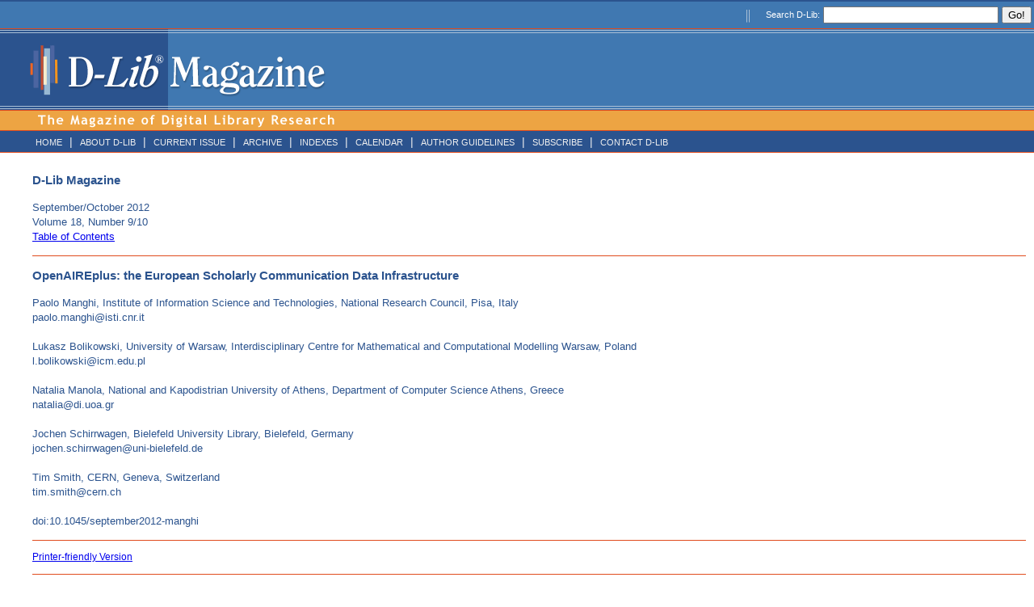

--- FILE ---
content_type: text/html
request_url: https://dlib.org/dlib/september12/manghi/09manghi.html
body_size: 10959
content:
<!DOCTYPE html PUBLIC "-//W3C//DTD XHTML 1.0 Transitional//EN" "http://www.w3.org/TR/xhtml1/DTD/xhtml1-transitional.dtd">
<html xmlns="http://www.w3.org/1999/xhtml">
<head>
<meta http-equiv="Content-Type" content="text/html; charset=ISO-8859-1" />
<meta name="DOI" content="10.1045/september2012-manghi" />
<meta name="description" content="D-Lib Magazine" /> 
<meta name="keywords" content="D-Lib Magazine, Digital Libraries, Digital Library Research" />
<link rel="metadata" href="09manghi.meta.xml" />
<link rel="metadata" href="../09bib.meta.bib" />
<link rel="metadata" href="../09ris.meta.ris" />
<link href="../../../style/style1.css" rel="stylesheet" type="text/css" />
<link rel="shortcut icon" href="/favicon.ico" type="image/x-icon" />
<title>OpenAIREplus: the European Scholarly Communication Data Infrastructure</title>
</head>

<body>
<form action="/cgi-bin/search.cgi" method="get">

<table width="100%" border="0" cellpadding="0" cellspacing="0" bgcolor="#2b538e">
<tr>
<td><img src="../../../img2/space.gif" alt="" width="10" height="2" /></td></tr>
</table>

<table width="100%" border="0" cellpadding="0" cellspacing="0">
<tr>
<td valign="bottom" colspan="4" align="right" bgcolor="#4078b1">

<table border="0">
<tr>
<td align="right" class="search"><img src="../../../img2/search2.gif" alt="" width="51" height="20" align="middle" />Search D-Lib:</td>

<td>
<input type="text" name="words" value="" size="25" />
</td>

<td align="left" valign="middle">
<input type="submit" name="search" value="Go!" />
<input type="hidden" name="config" value="htdig" />
<input type="hidden" name="restrict" value="" />
<input type="hidden" name="exclude" value="" /> 
</td>
</tr>
</table>

</td></tr></table>

<table width="100%" border="0" cellpadding="0" cellspacing="0">
<tr>
<td valign="bottom" colspan="4">

<table width="100%" border="0" cellpadding="0" cellspacing="0" bgcolor="#e04c1e" id="outer" summary="Main Table">
<tr>
<td><img src="../../../img2/space.gif" alt="" width="10" height="1" /></td></tr>
</table>

<table width="100%" border="0" cellpadding="0" cellspacing="0" bgcolor="#F6F6F6" id="bannertable">
  <tr>
    <td width="830" bgcolor="#4078b1" class="backBannerImage" align="left"><img src="../../../img2/D-Lib-blocks.gif" alt="D-Lib Magazine" width="450" height="100" border="0" /></td>
  </tr>
  <tr>
    <td width="830" bgcolor="#e04c1e"><img src="../../../img2/transparent.gif" alt="spacer" height="1" /></td>
  </tr>
  <tr>
    <td width="830" bgcolor="#eda443" align="left"><img src="../../../img2/magazine.gif" alt="The Magazine of Digital Library Research" width="830" height="24" border="0" /></td>
  </tr>
  <tr>
    <td width="830" bgcolor="#e04c1e"><img src="../../../img2/transparent.gif" alt="spacer" height="1" /></td>
   </tr>
</table>

<table width="100%" border="0" cellpadding="0" cellspacing="0" id="navtable">
  <tr>
    <td width="5" height="20" bgcolor="#2b538e">&nbsp;</td>
    <td width="24" height="20" bgcolor="#2b538e"><img src="../../../img2/transparent.gif" alt="" width="24" height="20" /></td>
    <td height="20" align="left" bgcolor="#2b538e" class="navtext" nowrap="nowrap"><a href="../../../dlib.html">HOME</a>&nbsp;|&nbsp;<a href="../../../about.html">ABOUT D-LIB</a>&nbsp;|&nbsp;<a href="../../../contents.html" class="navtext">CURRENT ISSUE</a>&nbsp;|&nbsp;<a href="../../../back.html">ARCHIVE</a>&nbsp;|&nbsp;<a href="../../../author-index.html">INDEXES</a>&nbsp;|&nbsp;<a href="http://www.dlib.org/groups.html">CALENDAR</a>&nbsp;|&nbsp;<a href="../../author-guidelines.html">AUTHOR GUIDELINES</a>&nbsp;|&nbsp;<a href="http://www.dlib.org/mailman/listinfo/dlib-subscribers">SUBSCRIBE</a>&nbsp;|&nbsp;<a href="../../letters.html">CONTACT D-LIB</a></td>
    <td width="5" height="20" bgcolor="#2b538e">&nbsp;</td>
  </tr>
</table>

<table width="100%" border="0" cellpadding="0" cellspacing="0">
  <tr>
    <td width="55" height="1" bgcolor="#e04c1e"><img src="../../../img2/space.gif" alt="transparent image" width="1" height="1" /></td></tr>
</table>

<!-- CONTENT TABLE -->
<table width="100%" border="0" align="center" cellpadding="0" cellspacing="0">
  <tr>
  <td>
 
<!-- BEGIN MAIN CONTENT TABLE -->

<table width="100%" border="0" cellspacing="0" cellpadding="10" bgcolor="#ffffff">
<tr>

<td width="10"><img src="../../../img2/space.gif" alt="" width="1" height="1" /></td>

<td valign="top"> 

<h3 class="blue-space">D-Lib Magazine</h3>
<p class="blue">September/October 2012<br />
Volume 18, Number 9/10<br />
<a href="../09contents.html">Table of Contents</a>
</p> 

<div class="divider-full">&nbsp;</div>

<h3 class="blue-space">OpenAIREplus: the European Scholarly Communication Data Infrastructure</h3>

<p class="blue">
Paolo Manghi, Institute of Information Science and Technologies, National Research Council, Pisa, Italy<br />
paolo.manghi&#064;isti.cnr.it<br /><br />


Lukasz Bolikowski, University of Warsaw, Interdisciplinary Centre for Mathematical and Computational Modelling
Warsaw, Poland<br />
l.bolikowski&#064;icm.edu.pl<br /><br />


Natalia Manola,  National and Kapodistrian University of Athens, Department of Computer Science
Athens, Greece<br />
natalia&#064;di.uoa.gr<br /><br />

Jochen Schirrwagen, Bielefeld University Library, Bielefeld, Germany<br /> 
jochen.schirrwagen&#064;uni-bielefeld.de<br /><br />

Tim Smith, CERN, Geneva, Switzerland<br />
tim.smith&#064;cern.ch
<br /><br />
doi:10.1045/september2012-manghi </p>

<div class="divider-full">&nbsp;</div>

<p class="blue"><a href="09manghi.print.html" class="fc">Printer-friendly Version</a></p>

<div class="divider-full">&nbsp;</div>

 <!-- Abstract or TOC goes here --> 

<h3 class="blue">Abstract</h3>

<p class="blue">
OpenAIRE and OpenAIREplus (Open Access Infrastructure for Research in Europe) are EC funded projects (Dec 2009 &#151; May 2014) whose goals are to realize, enhance, and operate the Open Access European scholarly communication data infrastructure. This paper describes the high-level architecture and functionalities of that infrastructure, including services designed to collect, interlink and provide access to peer-reviewed and non-peer reviewed publications (from repositories), datasets (from dataset archives), and projects of the European Commission and national funding schemes (from CRIS systems).
</p>

<!-- Article goes next --> 

<div class="divider-full">&nbsp;</div>
<h3>1. OpenAIRE and OpenAIREplus projects</h3>

<p>OpenAIRE (Open Access Infrastructure for Research in Europe) is a three year project (Dec 2009 &#151; Nov 2012) whose goal is to realize and maintain the "Open Access European scholarly communication data infrastructure". The project realizes the European Commission (EC) Open Access pilot<sup><a href="#1">1</a></sup> and assists in the dissemination and uptake of the European Research Council (ERC) OA guidelines.<sup><a href="#2">2</a></sup>  The aim of the pilot is to ensure application of the OA mandate across Europe and monitor its impact with the support of proper statistics, e.g., OA vs. non-OA peer-reviewed publications per projects. To this aim, OpenAIRE delivers a data infrastructure capable of collecting and monitoring 7<sup>th</sup> Framework Programme (FP7) and ERC funded research articles across Europe. On the "human" networking level the project operates a European Helpdesk System, comprising a European Centre and National Open Access Desk liaison offices (NOADs), which serve the European Union in its entirety by engaging people and scientific repositories in almost all 27 member states.<sup><a href="#3">3</a></sup>  The NOADs liaise with other Open Access and repository-related activities in Europe (e.g., COAR, SPARC Europe, LIBER) and exploit their hierarchical organization to efficiently disseminate best practices, guidelines, initiatives, and events related to OA among local decision makers and research organizations (and vice versa). On the technological level, the infrastructure implements services whose aim is to measure the impact of EC OA mandates by collecting and interlinking repository content (i.e., publication metadata) with EC funding information (i.e., CRIS-like metadata about projects, organizations, and people involved). It also provides a so-called "orphan repository" where authors without a repository of reference can deposit their publication files and metadata.</p>

<p>The OpenAIREplus project (Dec 2011 &#151; May 2014) continues and extends the scope of the OpenAIRE data infrastructure to promote and monitor Open Access to a wider audience and to more research output typologies. More specifically, it aims to grow a richer graph of data, covering material from all research disciplines and additional countries, and include projects from national funding schemes, non-peer-reviewed publications, and research datasets. Among its major objectives are experiments to interlink datasets and publications across different disciplines, by automatically inferring semantic relationships between them, by enabling end-users to construct "enhanced publications, and by interoperating with existing infrastructures, e.g., <a href="http://www.datacite.org">DataCite</a>,  <a href="http://www.mendeley.com/">Mendeley</a>,  <a href="http://about.orcid.org/">ORCID</a>,  <a href="http://www.eudat.eu">EUDAT</a>,  <a href="http://www.reisearch.eu">REIsearch</a>. The OpenAIRE orphan repository scope will also be extended from publications to include datasets.</p>

<p>This paper presents the high-level architecture and functionalities of the data infrastructure services devised in the context of the OpenAIRE project in order to collect and interlink EC project metadata (CRIS-like information) with publications metadata (repository content) in several ways. Furthermore, we describe extensions to the infrastructure envisaged by the OpenAIREplus project, which targets interlinking of both peer-reviewed and non-peer reviewed publications (from repositories), with datasets (from dataset archives), and projects from EC and national funding schemes (from CRIS systems).</p>

<div class="divider-full">&nbsp;</div>
<h3>2.	OpenAIRE Data Infrastructure Services</h3>

<p>The software services of the OpenAIRE data infrastructure are based on the <a href="http://www.d-net.research-infrastructures.eu">D-NET Software Toolkit</a>. D-NET offers an open and scalable service-oriented environment where complex data processing workflows can be easily designed, flexibly modified, and extended with new service functionalities. D-NET offers a rich set of data management services, which have been re-used and extended in OpenAIRE to deploy a data infrastructure supporting the following "layered" functionalities: <i>(i)</i> management of a dynamic set of heterogeneous data sources, <i>(ii)</i> population of an information space by "normalizing" (transformation and cleansing) and interlinking data collected from such sources, and <i>(iii)</i> supporting access to the information space to end-users and third-party systems. Figure 1 below shows the D-NET services currently operative in the OpenAIRE infrastructure (the boxes outlined in red indicate services to be realized in OpenAIREplus).</p>

<div class="divider-dot">&nbsp;</div>
<p><b>Management of data sources</b></p>

<p>OpenAIRE collects and integrates data from various external data sources, which are presented below:</p>

<ul>
	<li style="padding-bottom: .5em;"><i>Bibliographic metadata records</i> from institutional repositories which comply with the <i>OpenAIRE guidelines</i>; repositories obeying the guidelines must export (through OAI-PMH APIs) Dublin Core records that contain references (project grant agreement numbers) to the EC FP7 projects which funded the publication and a simple access rights specification (open access, embargoed, restricted); </li>

	<li style="padding-bottom: .5em;"><i>The PDF files of publications</i> from repositories or publishers whose restrictions or bilateral agreement makes this possible; PDFs are used for the sole purpose of text mining to identify FP7 project references;</li>

	<li style="padding-bottom: .5em;"><i>The official list of EC FP7 projects</i> from the EC CORDA database, which delivers information about project participants;</li>

	<li><i>The official list of European institutional repositories</i> from the <a href="http://opendoar.org/">OpenDOAR</a> directory.</li>
</ul>

<p>CORDA and OpenDOAR data sources are integrated in the infrastructure through dedicated synchronization services, which keep the collections up-to-date at given time intervals.</p>

<div align="center">
<img src="manghi-fig1.png" alt="Diagram" width="666" height="439" vspace="10" class="border" /><br />
<i>Figure 1: OpenAIREplus service architecture (red outlined boxes: OpenAIREplus services)</i></div>

<p>Repository managers can register their repository to the data infrastructure by following a registration procedure from the OpenAIRE portal, with a pre-requisite that the repository be listed in OpenDOAR. The portal also offers a validation tool through which managers can get feedback on the degree of compliance to the guidelines of their repository. The collection of metadata records from registered repositories is the last step of a workflow consisting of consecutive registration, validation, harvesting, and transformation phases. The whole workflow is automated and supervised by infrastructure data curators.</p>

<p>On the other hand, the acquisition of PDF file collections is negotiated by data curators (on behalf of the Consortium if special non-disclosure agreements are necessary) with the repository managers. Collection and processing of data, which aims at enriching the information space with publication-project relationships, is performed on a case-by-case basis and is described below.</p>

<p>Bibliographic metadata records can also be deposited in the infrastructure directly by end-users who "claim" the related publications through the OpenAIRE portal. This is typically the case for authors whose repository of reference is not yet OpenAIRE compliant. Authors can identify the publications to be claimed by providing the DOIs or by searching through the DRIVER information space, and eventually completing the bibliographic metadata with EC funding information. For those authors who do not have an institutional repository of reference, yet wish to respect the OA mandates of the EC, OpenAIRE operates a repository (based on the <a href="http://invenio-software.org/">INVENIO</a> technology) known as the Orphan repository. The Orphan repository is registered to the infrastructure as an OpenAIRE compliant repository.</p>

<div class="divider-dot">&nbsp;</div>
<p><b>Information Space population</b></p>

<p>The OpenAIRE data model encodes a graph consisting of entities, including publications, projects, FP7 schemes, organizations, persons (authors and organization contact points), and data sources (repositories), together with relationships between them. Different data sources map data onto different parts of the data model graph: for example CORDA injects data into the projects-organizations-persons subpart, OpenDOAR into the data sources-organizations part, and repositories into the persons-publications-data sources-projects part. With this aim, the infrastructure processes all incoming data, in order to convert it into the OpenAIRE data model structure and normalize its semantics accordingly (e.g., vocabulary conversion, format conversion).</p>

<div class="divider-dot">&nbsp;</div>
<p><b>Information Space curation and enrichment</b></p>

<p>The infrastructure offers services which automatically infer publications-projects relationships by extracting and mining the PDF text of given publication collections in search of references to FP7 projects. Such services prompt project coordinators with the list of candidate relationships identified for their project, in order to confirm or reject the service guesses. Moreover, in order to provide reliable statistics, the infrastructure copes with duplication of information by offering services capable of disambiguating the information space by identifying and "merging" duplicated publications and authors.<sup><a href="#4">4</a></sup></p>

<div class="divider-dot">&nbsp;</div>
<p><b>Access to the Information Space</b></p>

<p>Concerning data access, the data infrastructure currently offers a portal which implements advanced search and browsing mechanisms as well as access to statistics. From the same portal, end-users can manage their claims and repository managers can register their repositories to the infrastructure or validate their content with respect to the guidelines. Third-party systems can access all entities of the OpenAIRE information space through dedicated REST, OAI-PMH, OAI-ORE, and SRW/CQL interfaces.</p>

<div class="divider-full">&nbsp;</div>
<h3>3. OpenAIREplus Data Infrastructure Services</h3>

<p>The OpenAIREplus project extends the scope of the OpenAIRE data infrastructure services to include and handle in its data model all disciplines covered by EC grants and national funding schemes, and all OA articles, not just published ones, and to absorb the information space of the DRIVER infrastructure, which today includes 6,000,000 bibliographic metadata records relative to Open Access publications from approximately 320 institutional repositories. It will also extend the scope to include research datasets, either via metadata which references the data in OA thematic repositories, or via the Orphan for deposition of datasets without a repository of reference. </p>

<p>By considering specificities in researchers' practice and infrastructures in social sciences, life sciences and atmospheric sciences, link management of text-based publications and datasets in subject-specific infrastructures is investigated. The prototypical exchange and enrichment of information to and from the OpenAIREplus infrastructure will be further exploited in the development of services for the management of "enhanced publications". These are publication-centric compound objects consisting of the textual publication and semantically linked related entities, e.g., associated publications, persons, datasets. As a consequence, the data infrastructure will have to adapt to the new challenges by upgrading its services or introducing and integrating new services in the data processing workflows (see Figure 1).</p>

<div class="divider-dot">&nbsp;</div>
<p><b>Management of data sources</b></p>

<p>The infrastructure will have to handle new typologies of data sources, beyond OpenAIRE compliant repositories: Open Access institutional repositories (i.e., delivering metadata about peer-reviewed and non-peer-reviewed Open Access publications without references to projects), CRIS systems (i.e., research management systems delivering CERIF-flavored metadata, namely projects-organizations-publications), and dataset archives (i.e., delivering metadata about datasets, in some cases related to publications). </p>

<p>In order for their metadata to be collected into the infrastructure, distinct data source typologies will have to go through dedicated registration, validation, collection, and transformation workflows. To this aim, OpenAIREplus will draft "guidelines for content providers" which will extend the OpenAIRE guidelines to cover CRIS systems, dataset archives, and institutional repositories which are not OpenAIRE compliant. </p>

<p>The Orphan repository will be enhanced to host research datasets, following the same principles as orphan publications. This will support such datasets to be web published, get DOIs and be connected into enhanced publications. The Orphan repository platform will be extended to support the additional storage and access requirements of research data. This data will be treated as objects without any consideration for the particular internal schema.</p>

<div class="divider-dot">&nbsp;</div>
<p><b>Information Space population</b></p>

<p>The OpenAIREplus data model extends OpenAIRE's to include entities such as <i>results</i> (e.g., datasets and publications), <i>licenses</i> (IPRs for publications and datasets), <i>funding schemes</i> (including FP7 schemes), <i>data sources</i> (e.g., dataset archives, repositories, CRIS systems) and relationships between them. In order to cope with the encoding of new relationships between such entities, which may vary over time, the data model has been aligned with the CERIF data model <i>Semantic Layer</i>.<sup><a href="#5">5</a></sup> Figure 2 depicts the high-level data model.</p>

<div align="center">
<img src="manghi-fig2.png" alt="Diagram" width="584" height="473" vspace="10" class="border" /><br />
<i>Figure 2: OpenAIREplus Data Model: Entity-Relationship</i></div>

<p>The infrastructure will need to include new mappings for the transformation and cleansing services to cope with the conversion of incoming metadata records (from CRIS systems, dataset archives, and repositories) onto the OpenAIREplus data model.</p>

<div class="divider-dot">&nbsp;</div>
<p><b>Information Space curation and enrichment</b></p>

<p>Concerning data enrichment, OpenAIREplus research activities invests a lot of effort in automatic inference of relationships between entities in order to compensate for the absence of inter-entity associations in the aggregated data. This absence is mainly due to the multi-disciplinary nature of the incoming data, since information across different communities is rarely connected, and to the general lack of best practices to maintain such associations even in the context of a single discipline; for example, dataset archives and repositories do not generally keep associations from datasets to publications and vice versa (there are exceptions though, e.g., PANGAEA data archive<sup><a href="#6">6</a></sup>, UKPMC literature archive<sup><a href="#7">7</a></sup>). Relationships not only allow for better search and navigation patterns, but also provide richer context for entities, thereby facilitating the disambiguation process described below, e.g., facilitating the process of determining whether two documents were authored by the same person.</p>

<p>To this aim, the OpenAIREplus infrastructure will feature several knowledge discovery modules for inferring relationships between entities such as documents, datasets, authors, topics, funding sources, etc. Inferred relations will be persisted in the Graph Storage Service (based on <a href="http://hbase.apache.org/">HBase</a> distributed storage and <a href="http://hadoop.apache.org/">Hadoop</a> distributed computing framework) and will be available as five-star<sup><a href="#8">8</a></sup>  Linked Open Data (see Figure 3) via a SPARQL end-point.</p>

<p>Text mining techniques will be employed to spot references to other documents and data sets (represented by <i>dc:references</i> predicates,) or to inspect acknowledgments for mentions of funding sources (<i>oap:funding</i> predicates.) Coarse-grained document classification, yielding relations between documents and subjects (<i>dc:subject</i> predicates) will serve as a prerequisite for fine-grained analysis of the most similar documents (<i>dc:related</i> predicates.) Analysis of document texts will be supplemented by association mining based on logs of user activity. Usage pattern analysis will, in particular, discover further valuable relations between documents (<i>dc:related</i> predicates) that are not apparent from their texts. </p>

<p>Finally, the infrastructure will offer "end-user behavior analysis" services designed to identify relationships between entities based on user search, navigation, and access patterns. </p>

<p>Concerning data curation, the infrastructure will enhance publication and authors de-duplication services by allowing the re-use of context information, e.g., the publication of an author, to run more accurate record matching algorithms. Furthermore, it will include Web 2.0-like services, which enable registered users to leave data curation "feedback" while searching and browsing the OpenAIRE information space from the portal. Data curators will be able to validate, apply, and undo such feedback from administrative interfaces.</p>

<div align="center">
<img src="manghi-fig3.png" alt="Diagram" width="603" height="334" vspace="10" class="border" /><br />
<i>Figure 3: Relations inferred from a single document, presented as a fragment of a larger semantic network.</i></div>

<div class="divider-white">&nbsp;</div>
<div class="divider-dot">&nbsp;</div>
<p><b>Access to the Information Space</b></p>

<p>The OpenAIREplus portal will provide end user functionalities to manage "enhanced publication" objects (creation, editing, deletion), to "claim" project results (datasets and publications), and to submit feedback on how to improve the information space. Finally, it will export its content through OAI-PMH under the CERIF-EuroCRIS metadata format.</p>

<div class="divider-full">&nbsp;</div>
<h3>4. Conclusions</h3>

<p>The OpenAIRE infrastructure was conceived as a "horizontal" EC initiative, i.e., cross-discipline and cross-country, aimed at connecting research outcomes from scientific "vertical" infrastructures, i.e., discipline specific. The infrastructure will promote the Open Access culture for both publications and datasets; speed-up the research life-cycle by identifying and providing all actors in the scholarly communication chain with new meaningful links between information objects of different types; and leverage multi-disciplinary research. The infrastructure data model (CERIF-based) and architecture (D-NET powered) are designed and implemented to cope with the expected evolution of data representation and functional requirements. In the future, the infrastructure will move towards realizing (or integrating from existing "vertical" infrastructures) discipline-specific services, for example, services focusing on identifying tailored relationships between given publication and dataset types, as well as services capable of managing or accessing such objects, taking advantage of their discipline-specific features. </p>


<div class="divider-full">&nbsp;</div>
<h3>5. Acknowledgements</h3>

<p>The work presented in this paper would not be possible without the key contribution of the OpenAIRE technical team members: M. Artini, C. Atzori, A. Bardi, S. La Bruzzo, M. Mikulicic (ISTI-CNR, Italy), L.Nielsen, S. Kaplun (CERN, Switzerland), A. Nowinski, M. Kobos (ICM, Poland), T. Papapetrou, A. Lempesis, K. Iatropoulou, H. Dimitropoulos (University of Athens, Greece), M. Imialek, M. Loesch (Bielefeld University, Germany); and the experience of D. Castelli, W. Horstmann, Y. Ioannidis, and W. Sylwestrzak.  Research partially supported by the European Commission as part of the projects OpenAIRE (FP7-INFRASTRUCTURES-2009-1, Grant Agreement no. 246686) and OpenAIREplus (FP7-INFRA-2011-2, Grant Agreement no. 283595).</p>


<div class="divider-full">&nbsp;</div>
<h3>6. References</h3>

<p><sup><a name="1">1</a></sup> <i>European Commission Open Access Pilot</i>, <a href="http://ec.europa.eu/research/science-society/document_library/pdf_06/open-access-pilot_en.pdf">http://ec.europa.eu/research/science-society/document_library/pdf_06/open-access-pilot_en.pdf</a></p>

<p><sup><a name="2">2</a></sup> <i>ERC OA mandate</i>, <a href="http://erc.europa.eu/sites/default/files/document/file/erc_scc_guidelines_open_access.pdf">http://erc.europa.eu/sites/default/files/document/file/erc_scc_guidelines_open_access.pdf</a></p>

<p><sup><a name="3">3</a></sup> Rettberg, N., &amp; Schmidt, B. (2012) "Repository communities in OpenAIRE: Experiences in building up an Open Access Infrastructure for European research", Open Repositories 2012</p>


<p><sup><a name="4">4</a></sup> Manghi, P., Mikulicic, M.: PACE: A general-purpose tool for authority control. Metadata and Semantic Research pp. 80&#151;92 (2011), <a href="https://dx.doi.org/10.1007/978-3-642-24731-6_8">http://dx.doi.org/10.1007/978-3-642-24731-6_8</a></p>

<p><sup><a name="5">5</a></sup> CERIF Data Model, EuroCRIS, <a href="http://www.eurocris.org/Index.php?page=CERIFreleases&amp;t=1">http://www.eurocris.org/Index.php?page=CERIFreleases&t=1</a></p>

<p><sup><a name="6">6</a></sup> PANGAEA data archive of earth &amp; environmental sciences that links to scientific literature, <a href="http://www.pangaea.de/">http://www.pangaea.de/</a></p>

<p><sup><a name="7">7</a></sup> UKPMC archive of life sciences journal literature that links to bio entity databases, <a href="http://ukpmc.ac.uk/">http://ukpmc.ac.uk/</a></p>

<p><sup><a name="8">8</a></sup><i> Linked Data design issues</i>, <a href="http://www.w3.org/DesignIssues/LinkedData.html">http://www.w3.org/DesignIssues/LinkedData.html</a></p>

<div class="divider-full">&nbsp;</div>
<h3>About the Authors</h3>

<table border="0"  cellpadding="6" bgcolor="#FFFFFF"> 
<tr>
<td align="center"><img src="manghi.png" class="border" alt="Photo of Paolo Manghi" width="100" height="100" /></td>
<td>
<p class="blue"><b>Paolo Manghi </b> is a Researcher at the Networked Multimedia Information Systems laboratory of the Istituto di Scienza e Tecnologie dell'Informazione (ISTI), Consiglio Nazionale delle Ricerche, Pisa, Italy. His interests are in the fields of Data Models for Digital Libraries, Types for Compound Objects in Digital Repositories, Digital Library Systems and Services, Service-Oriented Infrastructures for Digital Libraries, Database Systems, Type systems for XML languages, Query languages for XML data, and XML P2P database systems. He is currently working as a software architect and researcher for the development of the Digital Library and Data infrastructures for the European Commission projects OpenAIRE, OpenAIREplus, EFG1914, and HOPE.
</p>
</td>
</tr>
</table>

<table border="0"  cellpadding="6" bgcolor="#FFFFFF"> 
<tr>
<td align="center"><img src="Bolo.jpg" class="border" alt="Photo of Lukasz Bolikowski" width="100" height="100" /></td>
<td>
<p class="blue"><b>Lukasz Bolikowski </b> is an Assistant Professor at the Interdisciplinary Centre for Mathematical and Computational Modelling at University of Warsaw (ICM UW).  He defended his PhD thesis on semantic network analysis at Systems Research Institute of Polish Academy of Sciences. He is a leader of a research group focusing on scalable knowledge discovery in scholarly publications.  He has contributed to a number of European projects, including DRIVER II, EuDML, OpenAIREplus.  Earlier at ICM UW he specialized in construction of mathematical models and their optimization on High Performace Computing architectures.
</p>
</td>
</tr>
</table>


<table border="0"  cellpadding="6" bgcolor="#FFFFFF"> 
<tr>
<td align="center"><img src="Natalia.jpg" class="border" alt="Photo of Natalia Manold" width="100" height="130" /></td>
<td>
<p class="blue"><b>Natalia Manold </b>  is a Senior Software Engineer holding a B.Sc. in Physics from the University of Athens, Greece, and an M.Sc. in Electrical and Computer Engineering from the University of Wisconsin at Madison, USA. Her professional experience consists of several years of employment as a Software Engineer, Software Architect, Information Technology Administrator, and Information Technology Project Manager by companies in various Information Technology sectors in the US and Greece. The systems she has designed and implemented include specialized ETL tools, biotechnology and genetic applications, embedded financial monitoring systems, and heterogeneous data integration systems. She has also participated and technically managed several R&amp;D projects funded by the European Union (DIAS, DRIVER, DRIVER-II, OpenAIRE, CHESS) or by the national government.
</p>
</td>
</tr>
</table>

<table border="0"  cellpadding="6" bgcolor="#FFFFFF"> 
<tr>
<td align="center"><img src="schirrwagen.png" class="border" alt="Photo of Jochen Schirrwagen" width="100" height="117" /></td>
<td>
<p class="blue"><b>Jochen Schirrwagen </b> is a research fellow at Bielefeld University Library, Germany. He  has a scientific background in Computer Engineering.
He worked for the Digital Peer Publishing Initiative for Open Access
eJournals at the academic library center "hbz" in Cologne (2004-2008).
Since 2008 he is working for DFG and EU funded projects, like DRIVER-II,
OpenAIRE and OpenAIREPlus. Jochen is interested in the application of
metadata information using semantic technologies  for the aggregation
and contextualization of scientific content.</p>
</td>
</tr>
</table>

<table border="0"  cellpadding="6" bgcolor="#FFFFFF"> 
<tr>
<td align="center"><img src="smith.jpg" class="border" alt="Photo of Tim Smith" width="100" height="127" /></td>
<td>
<p class="blue"><b>Tim Smith </b> leads the CERN group that develops, installs and maintains instances of Invenio, the CERN Open Source Digital Library system. He is heavily involved in initiatives to drive digital archives at the institutional and subject level and to populate them with content of a broad range of media types. Dr. Smith is one of the driving forces behind INSPIRE. His group also assures many other uninterrupted IT services for the 10,000 strong CERN user community. Prior to this task, he led teams responsible for computing farm management and physics data management, innovating in both fields to drive the capabilities up by orders of magnitude. He holds a PhD in
Physics and performed research at the CERN LEP accelerators for 10 years before moving to IT. He was a work-package manager of the EU DataGrid project, the forerunner of EGEE.
</p>
</td>
</tr>
</table>


<div class="divider-full">&nbsp;</div>

 <!-- Standard Copyright line here  -->

<div class="center">


<p class="footer">Copyright &copy; 2012 Paolo Manghi, Lukasz Bolikowski, Natalia Manold, Jochen Schirrwagen, Tim Smith</p>  
  </div>
</td>
 </tr>
</table>

<table width="100%" border="0" align="center" cellpadding="0" cellspacing="0">
  <tr>
    <td height="1" bgcolor="#2b538e"><img src="../../../img2/transparent.gif" alt="transparent image" width="100" height="2" /></td>
  </tr>
</table>

</td></tr></table>
</td></tr></table>
</form>

<script defer src="https://static.cloudflareinsights.com/beacon.min.js/vcd15cbe7772f49c399c6a5babf22c1241717689176015" integrity="sha512-ZpsOmlRQV6y907TI0dKBHq9Md29nnaEIPlkf84rnaERnq6zvWvPUqr2ft8M1aS28oN72PdrCzSjY4U6VaAw1EQ==" data-cf-beacon='{"version":"2024.11.0","token":"742b7671726747429d33e931a157935b","r":1,"server_timing":{"name":{"cfCacheStatus":true,"cfEdge":true,"cfExtPri":true,"cfL4":true,"cfOrigin":true,"cfSpeedBrain":true},"location_startswith":null}}' crossorigin="anonymous"></script>
</body>
</html>